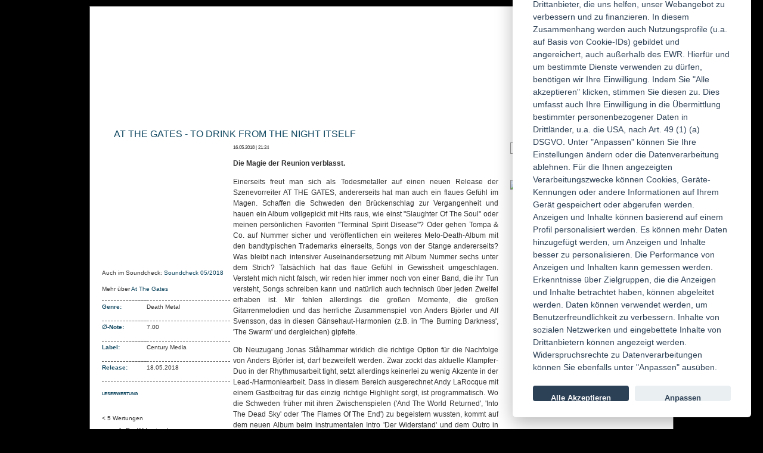

--- FILE ---
content_type: text/html; charset=ISO-8859-1
request_url: https://www.powermetal.de/review/review-At_The_Gates/To_Drink_From_The_Night_Itself,32993.html
body_size: 9234
content:

<!DOCTYPE html>
<html lang="de">
<head>
    <meta http-equiv="Content-Type" content="text/html; charset=iso-8859-1" />
    <title>Review | AT THE GATES - To Drink From The Night Itself | POWERMETAL.de</title>
    <meta name="viewport" content="width=device-width, initial-scale=1">

    <!-- Basisbeschreibung -->
    <meta name="description" content="Die Magie der Reunion verblasst.">
    <meta name="keywords" content="Heavy,True,Power,Thrash,Black,Death,Hard,Rock,Metal,Prog,Progressive,Psychedelic,Neoprog,Post Rock,Artrock,New Artrock,Punk,Gothic,Wave,EBM,Symphonic,Shop,CD,LP,Vinyl,DVD,Shirt,Webzine,Magazin,Konzert,Interview,Review,Soundcheck">

    <!-- Open Graph -->
    <meta property="og:site_name" content="POWERMETAL.de">
    <meta property="og:type" content="article">
    <meta property="og:title" content="Review At The Gates/To Drink From The Night Itself - Haris Durakovic">
    <meta property="og:description" content="Die Magie der Reunion verblasst.">
    <meta property="og:url" content="https://www.powermetal.de/review/review-At_The_Gates/To_Drink_From_The_Night_Itself,32993.html">

                        <meta property="og:image" content="https://static2.powermetal.de/pics/2018/04/24/220880-Big-1524553670.jpeg">
                    

    <!-- Twitter Cards -->
    <meta name="twitter:card" content="summary_large_image">
    <meta name="twitter:title" content="Review At The Gates/To Drink From The Night Itself - Haris Durakovic">
    <meta name="twitter:description" content="Die Magie der Reunion verblasst.">
        <meta name="twitter:image" content="/pics/fallback-social.jpg">
        <meta name="twitter:site" content="@POWERMETAL_de">

    <!-- Cookie Consent -->
    <script src="https://cdn.jsdelivr.net/gh/orestbida/cookieconsent@v2.5.1/dist/cookieconsent.js"></script>

    <!-- CSS & JS mit Revision/Dev-Logik -->
            <link rel="stylesheet" href="/css/4125.css" type="text/css" media="screen" />
    <script src="/js/4125.js" type="text/javascript"></script>
        
    <!-- Favicons -->
    <link rel="icon" href="/favicon.ico">
    <link rel="apple-touch-icon" href="/pics/apple-touch-icon.png">

    <script type="text/javascript" charset="utf-8">
  jQuery(document).ready(function() {   
    
      
  var user_vote_dialog = jQuery('#user_vote span');

  if (user_vote_dialog)
  {
    jQuery(user_vote_dialog).css('cursor', 'pointer');
    jQuery(user_vote_dialog).click(function() {
    jQuery('#container').append('<div id="dialog"><img src="/images/ajax-loader-32x32.gif" alt="Loader" /></div>')
    jQuery('#dialog').dialog({
      resizable:false,
      title:'Dieses Review mögen ...',
      width:350,
      height:380,
      modal:true,
      buttons: {
        'Schliessen': function() {
          jQuery(this).dialog('close');
          jQuery('#dialog').remove();
        }
      }
    });
      
    Std.Ajax('uservote.voters', 
    {
      id: 33110,
      what: 'review'
    }, 
    function(x) {
      $('#dialog').html(x.data); 
      // alert('success');
    },
    function(x) {
      alert('failure');
    });
   
      
      
    });
  }
        
  jQuery('#user_vote a').click(function(e) {
    e.preventDefault();
    jQuery('#user_vote img').show();
    
    Std.Ajax('uservote.vote', {id: 33110, what:'review'}, function() {
      jQuery('#user_vote img').hide();
      jQuery('#user_vote a').hide();
    });
  });
    

  var fRate     = 0;
  var fUserRate = 0;

  if (fRate > 0)
  {      
    jQuery('#rating').attr('class', 'rate_' + Math.round(fRate * 2, 1) / 2 * 10);
    jQuery('#rate_val').html(fRate);
  }

  if (fUserRate > 0)
  {
    jQuery('#user_rating').attr('class', 'rate_' + Math.round(fUserRate * 2, 1) / 2 * 10);
    jQuery('#user_rate_val').html(fUserRate);
    return;
  }
  
  });
</script>
        
    <!-- RSS -->
    <link rel="alternate" type="application/rss+xml" title="POWERMETAL.de - News" href="https://feeds2.feedburner.com/PowermetaldeNews">
    <link rel="alternate" type="application/rss+xml" title="POWERMETAL.de - Konzerte" href="https://feeds2.feedburner.com/PowermetaldeKonzert-Rss-feed">
    <link rel="alternate" type="application/rss+xml" title="POWERMETAL.de - Artikel" href="https://feeds2.feedburner.com/PowermetaldeArtikel-Rss-feed">
    <link rel="alternate" type="application/rss+xml" title="POWERMETAL.de - Reviews" href="https://feeds2.feedburner.com/PowermetaldeReviews">
</head>

  <body id="detail">
	<div id="wrapper">
				<div id="container">
      <div id="head"><h1><a href="/">POWERMETAL.de</a></h1></div>
      <div id="main">
        <div id="content" >
          <h2>AT THE GATES - To Drink From The Night Itself </h2>

<div id="multicolumn">
  <div id="left">
    <div id="cover" style="background-image:url('https://static2.powermetal.de/pics/2018/04/24/220880-Big-1524553670.jpeg')">
      <span>To Drink From The Night Itself</span>
    </div>
  
      <p>Auch im Soundcheck: <a href="/soundcheck/show-Soundcheck_05_2018,123.html">Soundcheck 05/2018</a></p>
    <p>Mehr über <a href="/search/artist-1500.html">At The Gates</a></p>

  <dl>
  <dt>Genre:</dt>
  <dd>Death Metal</dd>
    <dt>&empty;-Note: </dt>
  <dd>7.00</dd>
      <dt>Label: </dt>
  <dd>Century Media</dd>
      <dt>Release: </dt>
  <dd>18.05.2018</dd>
    </dl>
  <p>
  <label for="rating">Leserwertung</label>
  <ul id="rating" class="rate_0"></ul>
  <span id="rate_val">&lt; 5 Wertungen</span>
  </p>
    
  
  
  
  
    <ol>
        <li>Der Widerstand</li>
        <li>To Drink From The Night Itself</li>
        <li>A Stare Bound In Stone</li>
        <li>Palace Of Lepers</li>
        <li>Daggers Of Black Haze</li>
        <li>The Chasm</li>
        <li>In Nameless Sleep</li>
        <li>The Colours Of The Beast</li>
        <li>A Labyrinth Of Tombs</li>
        <li>Seas Of Starvation</li>
        <li>In Death They Shall Burn</li>
        <li>The Mirror Black</li>
      </ol>
    </div>
  
  <div id="right">
    <span class="date">16.05.2018 | 21:24</span>
    
    <p><strong>Die Magie der Reunion verblasst.</strong></p>
    <p><p>Einerseits freut man sich als Todesmetaller auf einen neuen Release der Szenevorreiter AT THE GATES, andererseits hat man auch ein flaues Gefühl im Magen. Schaffen die Schweden den Brückenschlag zur Vergangenheit und hauen ein Album vollgepickt mit Hits raus, wie einst "Slaughter Of The Soul" oder meinen persönlichen Favoriten "Terminal Spirit Disease"? Oder gehen Tompa &amp; Co. auf Nummer sicher und veröffentlichen ein weiteres Melo-Death-Album mit den bandtypischen Trademarks einerseits, Songs von der Stange andererseits? Was bleibt nach intensiver Auseinandersetzung mit Album Nummer sechs unter dem Strich? Tatsächlich hat das flaue Gefühl in Gewissheit umgeschlagen. Versteht mich nicht falsch, wir reden hier immer noch von einer Band, die ihr Tun versteht, Songs schreiben kann und natürlich auch technisch über jeden Zweifel erhaben ist. Mir fehlen allerdings die großen Momente, die großen Gitarrenmelodien und das herrliche Zusammenspiel von Anders Björler und Alf Svensson, das in diesen Gänsehaut-Harmonien (z.B. in 'The Burning Darkness', 'The Swarm' und dergleichen) gipfelte.</p>
<p>Ob Neuzugang Jonas Stålhammar wirklich die richtige Option für die Nachfolge von Anders Björler ist, darf bezweifelt werden. Zwar zockt das aktuelle Klampfer-Duo in der Rhythmusarbeit tight, setzt allerdings keinerlei zu wenig Akzente in der Lead-/Harmoniearbeit. Dass in diesem Bereich ausgerechnet Andy LaRocque mit einem Gastbeitrag für das einzig richtige Highlight sorgt, ist programmatisch. Wo die Schweden früher mit ihren Zwischenspielen ('And The World Returned', 'Into The Dead Sky' oder 'The Flames Of The End') zu begeistern wussten, kommt auf dem neuen Album beim instrumentalen Intro 'Der Widerstand' und dem Outro in 'The Mirror Black" Langeweile auf.</p>
<p>Wieso "To Drink From The Night Itself" nicht der große Wurf geworden ist, ist aber beileibe nicht nur der Gitarrenabteilung zuzuschreiben. Dienst nach Vorschrift beispielsweise bei den Vocals. Wo Tompa in Vergangenheit und bei anderen Projekten (DISFEAR) immer noch in der Lage war (beziehungsweise ist), Emotionen über das Mikro an den Empfänger zu übermitteln, kommt auf der neuen Scheibe leider nicht viel rüber. Vielleicht ist das ein Zeichen dessen, dass die Reunion auf dem lieben Mammon fußt und man in Gegensatz zu vergangenen Großtaten liefert, was die Masse erwartet. Das funktioniert in der Breite natürlich hervorragend und AT THE GATES wird auch mit diesem Silberling abgefeiert werden.</p>
<p>Jetzt aber genug ausgeteilt und zur Ehrenrettung der Schweden: "To Drink From The Night Itself" ist trotz allem solider Melodic Death Metal, der schnell ins Ohr geht und als Einstieg hoffentlich auch neue Fans motivieren wird, sich mit der Vergangenheit der Urväter des Göteborgschen Todesstahls auseinanderzusetzen.</p></p>
  
  <dl>
        <dt>Note:</dt>
    <dd>7.00</dd>
        <dt>Redakteur:</dt>
    <dd><a href="/redaktion/show-252.html">Haris Durakovic</a></dd>

  </dl>
    
  <div id="user_vote">
      </div>
    <script type="text/javascript" charset="utf-8">
  function shortenURL(psURL)
  {
    new Ajax.Request('/ajax/', {
      method: 'post',
      parameters: {method:'bitly.shorten', longUrl: psURL, format:'json'},
      onSuccess: function(res)
      {
        var url = res.responseJSON.data;
        location.href= "http://twitter.com/home?status=" +encodeURIComponent(document.title) + "%3A%20"+encodeURIComponent(url);
      }  
    });
  }
</script>

  <ul id="bookmark">
    <!--
    <li class="facebook">
    <a title="zu Facebook hinzuf&uuml;gen" target="_blank" href="http://www.facebook.com/sharer.php?u=http://www.powermetal.de%2Freview%2Freview-At_The_Gates%2FTo_Drink_From_The_Night_Itself%2C32993.html">zu Facebook hinzuf&uuml;gen</a> 
    </li>
    -->
    <li class="twitter">
    <a title="zu Twitter hinzuf&uuml;gen" target="_blank" href="https://twitter.com/home" onclick="shortenURL(location.href);return false;">zu Twitter hinzuf&uuml;gen</a>
    </li>
    <!--<li class="myspace">
    <a title="zu MySpace hinzuf&uuml;gen" href="http://www.myspace.com/" target="_blank" onclick="location.href=&quot;http://www.myspace.com/index.cfm?fuseaction=postto&amp;t=&quot;+encodeURIComponent(document.title)+&quot;&amp;u=&quot;+encodeURIComponent(location.href)+&quot;&amp;l=&quot;;return false">zu MySpace hinzuf&uuml;gen</a>  
		</li>-->
    <li class="mrwong">
    <a title="zu Mister Wong hinzuf&uuml;gen" href="http://www.mister-wong.de/add_url/" onclick="location.href=&quot;http://www.mister-wong.de/index.php?action=addurl&amp;bm_url=&quot;+encodeURIComponent(location.href)+&quot;&amp;bm_description=&quot;+encodeURIComponent(document.title);return false" target="_top">zu Mister Wong hinzuf&uuml;gen</a>
    </li>
    <li class="webnews"> 
    <a title="zu Webnews hinzuf&uuml;gen" href="http://www.webnews.de" onclick="document.location = 'http://www.webnews.de/einstellen?url='+encodeURIComponent(document.location)+'&amp;title='+encodeURIComponent(document.title); return false;">zu Webnews hinzuf&uuml;gen</a>
    </li>
    <li class="google">
      <a title="zu Google hinzuf&uuml;gen" target="_blank" href="http://www.google.com/bookmarks/" onclick="location.href='http://www.google.com/bookmarks/mark?op=add&amp;bkmk='+encodeURIComponent(location.href)+'&amp;title='+encodeURIComponent(document.title);return false;">zu Google hinzuf&uuml;gen</a>
    </li>
    <li class="studivz">
      <a title="zu studiVZ/meinVZ/etc. hinzuf&uuml;gen" href="http://www.studivz.net/Suggest/Selection/" onclick="location.href='http://www.studivz.net/Suggest/Selection/?u='+encodeURIComponent(location.href)+'&amp;desc='+encodeURIComponent(document.title);return false" target="_blank">zu studiVZ/meinVZ/etc. hinzuf&uuml;gen</a>
    </li>
    <li class="yahoo">
      <a title="zu Yahoo hinzuf&uuml;gen" target="_blank" href="http://myweb2.search.yahoo.com/myresults/bookmarklet" onclick="location.href='http://myweb2.search.yahoo.com/myresults/bookmarklet?t='+encodeURIComponent(document.title)+'&amp;d=&amp;tag=&amp;u='+location.href; return false">zu Yahoo hinzuf&uuml;gen</a>
    </li>
    <li class="windows">
      <a title="zu Windows LIVE hinzuf&uuml;gen" target="_blank" href="https://favorites.live.com/quickadd.aspx" onclick="location.href='https://favorites.live.com/quickadd.aspx?marklet=1&amp;mkt=en-us&amp;url='+encodeURIComponent(location.href)+'&amp;title='+encodeURIComponent(document.title)+'&amp;top=1'; return false">zu Windows LIVE hinzuf&uuml;gen</a>
    </li>
  </ul>  
  <iframe src="https://www.facebook.com/plugins/like.php?href=http://www.powermetal.de%2Freview%2Freview-At_The_Gates%2FTo_Drink_From_The_Night_Itself%2C32993.html&amp;layout=standard&amp;show_faces=true&amp;width=450&amp;action=like&amp;colorscheme=light&amp;height=80" scrolling="no" frameborder="0" style="border:none; overflow:hidden; width:450px; height:80px;" allowTransparency="true"></iframe>
 

    </div>

</div>

        </div>

                <div id="teaser">
           
           <h2>Suche</h2>
            <form method="get" action="/search/">
              <div id="searchbox">
                <input type="text" name="query" value="" />
                <input type="submit" name="go" value="Suchen" class="button" />
                <input type="hidden" name="command" value="search" />
              </div>
            </form>

<h2>Artikel</h2>
<div style="height:275px;">
	<a href="/content/artikel/" target="_blank">
		<img src="https://powermetal.de/pics/shop-teaser/shop-teaser_new.jpg"/>
	</a>
</div>
<!--
            <div>
              <SCRIPT charset="utf-8" type="text/javascript" src="http://ws-eu.amazon-adsystem.com/widgets/q?rt=tf_w_mpw&ServiceVersion=20070822&MarketPlace=DE&ID=V20070822%2FDE%2Fpowermetalde-21%2F8014%2F70565d19-f2af-4567-846d-1d90ea703f99&Operation=GetScriptTemplate"> </SCRIPT> <NOSCRIPT><A HREF="http://ws-eu.amazon-adsystem.com/widgets/q?rt=tf_w_mpw&ServiceVersion=20070822&MarketPlace=DE&ID=V20070822%2FDE%2Fpowermetalde-21%2F8014%2F70565d19-f2af-4567-846d-1d90ea703f99&Operation=NoScript">Amazon.de Widgets</A></NOSCRIPT>
            </div>
-->
                      <div class="top" id="noten">
  <h2><a href="/content/artikel/show-Demnaechst__Noten_bei_POWERMETAL_de,6351.html" >noten</a></h2>
  
    <dl>
        <dt>1.0 - 3.0</dt>
    <dd>Ein ganz übles Album.</dd>  
        <dt>3.5 - 5.5</dt>
    <dd>Ein mehr oder weniger langweiliges Album.</dd>  
        <dt>6.0 - 6.5</dt>
    <dd>Ein in vielen Bereichen ordentliches Album, das nicht mitreißt.</dd>  
        <dt>7.0 - 7.5</dt>
    <dd>Ein gutes Album, dem der letzte Kick fehlt, um es dauerhaft auflegen zu wollen.</dd>  
        <dt>8.0</dt>
    <dd>Ein Album, das man häufiger auflegen wird.</dd>  
        <dt>8.5</dt>
    <dd>Ein Album, das man häufiger auflegen wird und auf jeden Fall Hits hat.</dd>  
        <dt>9.0</dt>
    <dd>Ein Album, das dafür sorgt, dass man mitsingt/tanzt/zuckt.</dd>  
        <dt>9.5</dt>
    <dd>Ein Album für die Dauerrotation. Kratzt am Klassikerstatus.</dd>  
        <dt>10.0</dt>
    <dd>Ein Album, das in jeder Beziehung perfekt ist.</dd>  
      </dl>
   
</div>
                      <div class="" id="reviews">
  <h2><a href="/review/" >reviews</a></h2>
    <ul>
        <li>
      <a href="/review/review-Blackyard_Riot/It_Might_Get_Loud,45804.html" ><img src="https://static2.powermetal.de/pics/2026/01/01/311140-Small-1767255432.jpeg" height="65" width="65"/></a>
      <h3><a href="/review/review-Blackyard_Riot/It_Might_Get_Loud,45804.html" >Blackyard Riot - It Might Get Loud</a></h3>
      <p><a href="/review/review-Blackyard_Riot/It_Might_Get_Loud,45804.html" >Gefangen zwischen AC/DC-Tribut und richtig starkem Hard Rock.</a></p>
      <p>Note: 7.50</p>    </li>
        <li>
      <a href="/review/review-Venger/Times_Of_Legend,45799.html" ><img src="https://static3.powermetal.de/pics/2025/12/30/311123-Small-1767093250.jpeg" height="65" width="65"/></a>
      <h3><a href="/review/review-Venger/Times_Of_Legend,45799.html" >Venger - Times Of Legend</a></h3>
      <p><a href="/review/review-Venger/Times_Of_Legend,45799.html" >Ein überzeugendes Metal-Album gleich zu Jahresbeginn verheißt für 2026 nur Gutes.</a></p>
      <p>Note: 8.00</p>    </li>
        <li>
      <a href="/review/review-Hecatoncheir/Nightmare_Utopia,45712.html" ><img src="https://static4.powermetal.de/pics/2025/12/09/310427-Small-1765276381.jpeg" height="65" width="65"/></a>
      <h3><a href="/review/review-Hecatoncheir/Nightmare_Utopia,45712.html" >Hecatoncheir - Nightmare Utopia</a></h3>
      <p><a href="/review/review-Hecatoncheir/Nightmare_Utopia,45712.html" >Ein brutaler, sperriger, monumentaler Bastard.</a></p>
      <p>Note: 8.00</p>    </li>
         </ul>
  
   
</div>
                       <!-- <h2>Facebook</h2>
            <ul id="likebox"><li>
              <iframe src="https://www.facebook.com/plugins/likebox.php?href=http%3A%2F%2Fwww.facebook.com%2Fpages%2FPowermetalde%2F71422432712&amp;width=275&amp;colorscheme=light&amp;connections=10&amp;stream=false&amp;header=false&amp;height=270" scrolling="no" frameborder="0" style="border:none; overflow:hidden; width:275px; height:270px;background-color:#fff"></iframe>
           </li></ul>-->
                   </div>
        

        <ul id="navi">
          <li><a href="/">Home</a></li>
<li><a href="/news/">News</a></li>
<li><a href="/review/">Reviews</a></li>
<li><a href="/content/konzert/">Konzertberichte</a></li>
<li><a href="/content/artikel/">Artikel</a></li>
<li><a href="/soundcheck/">Soundcheck</a></li>
<li><a href="/search/">Suche</a></li>
<li><a href="/forum/">Forum</a></li>
<li><a href="/agb/">AGBs</a></li>
<!--<li><a href="https://www.shop-powermetal.de" target="_blank">Shop</a></li>
<li><a href="/video/">Video</a></li>-->
        </ul>

        <ul id="small_navi">
          <li><a href="/redaktion/">Die Redaktion</a></li>
          <li><a href="/agb/">AGB</a></li>
          <li class="last"><a href="/impressum/">Impressum</a></li>
        </ul>

        <div id="login">
                    <h2>Login</h2>

          <form method="post" action="/login/">
           <p><label for="inputUsername">Benutzername:</label><input type="text" name="username" value="" id="inputUsername" /></p>
           <p><label for="inputPassword">Passwort:</label><input type="password" name="password" value="" id="inputPassword" /></p>
           <p><input type="checkbox" id="autologin" value="1" name="autologin" />
             <label for="autologin" class="autologin">angemeldet bleiben</label></p>
           <p><input class="button" type="submit" value="Login" /></p>
           <input type="hidden" name="target" value="/review/review-At_The_Gates/To_Drink_From_The_Night_Itself,32993.html" />
          </form>
          <p style="clear:left"><a href="/registrierung/">Neu registrieren</a></p>
                  </div>

   </div>
      <div id="footer">

        <ul>
					<li><a class="myspace" target="_blank" href="https://www.instagram.com/powermetalde/">Instagram</a></li>
          <li><a class="facebook" target="_blank"  href="https://www.facebook.com/pages/Powermetalde/71422432712">facebook</a></li>
					<!--<li><a class="twitter" target="_blank" href="https://twitter.com/POWERMETAL_de">twitter</a></li>-->
          <li><a class="youtube" target="_blank" href="https://de.youtube.com/user/wwwPOWERMETALde">youtube</a></li>
        </ul>
      </div>
	</div>
  </div>
  <!-- Piwik -->
  <!-- <script type="text/javascript">
  var pkBaseURL = (("https:" == document.location.protocol) ? "https://stats.weihrauchmedien.de/piwik/" : "http://stats.weihrauchmedien.de/piwik/");
  document.write(unescape("%3Cscript src='" + pkBaseURL + "piwik.js' type='text/javascript'%3E%3C/script%3E"));
  </script><script type="text/javascript">
  try {
  var piwikTracker = Piwik.getTracker(pkBaseURL + "piwik.php", 1);
  piwikTracker.trackPageView();
  piwikTracker.enableLinkTracking();
  } catch( err ) {}
  </script><noscript><p><img src="http://stats.weihrauchmedien.de/piwik/piwik.php?idsite=1" style="border:0" alt="" /></p></noscript>-->
  <!-- End Piwik Tracking Code -->

<script>
  // obtain cookieconsent plugin
  var cc = initCookieConsent();
  // run plugin with config object
  cc.run({
    autorun : true,
	delay : 0,
	current_lang : 'de',
	auto_language : false,
	autoclear_cookies : true,
	cookie_expiration : 365,
	theme_css: 'https://cdn.jsdelivr.net/gh/orestbida/cookieconsent@v2.5.1/dist/cookieconsent.css',
	force_consent: false,
  onAccept: function(cookie){
		console.log("onAccept fired ...");

		if(cc.allowedCategory('analytics_cookies')){
			cc.loadScript('https://www.google-analytics.com/analytics.js', function(){
				ga('create', 'UA-49254338-1', 'powermetal.de');
				ga('send', 'pageview');
				console.log("analytics.js loaded");
			});
		}

		// delete line below
		typeof doDemoThings === 'function' && doDemoThings(cookie);
	},

      languages : {
        de : {
              consent_modal : {
                  title :  "Wir verwenden cookies",
                  description :  'Wir &uuml;bermitteln personenbezogene Daten an Drittanbieter, die uns helfen, unser Webangebot zu verbessern und zu finanzieren. In diesem Zusammenhang werden auch Nutzungsprofile (u.a. auf Basis von Cookie-IDs) gebildet und angereichert, auch au&szlig;erhalb des EWR. Hierf&uuml;r und um bestimmte Dienste verwenden zu d&uuml;rfen, ben&ouml;tigen wir Ihre Einwilligung. Indem Sie &quot;Alle akzeptieren&quot; klicken, stimmen Sie diesen zu. Dies umfasst auch Ihre Einwilligung in die &Uuml;bermittlung bestimmter personenbezogener Daten in Drittl&auml;nder, u.a. die USA, nach Art. 49 (1) (a) DSGVO. Unter &quot;Anpassen&quot; k&ouml;nnen Sie Ihre Einstellungen &auml;ndern oder die Datenverarbeitung ablehnen. F&uuml;r die Ihnen angezeigten Verarbeitungszwecke können Cookies, Ger&auml;te-Kennungen oder andere Informationen auf Ihrem Ger&auml;t gespeichert oder abgerufen werden. Anzeigen und Inhalte k&ouml;nnen basierend auf einem Profil personalisiert werden. Es k&ouml;nnen mehr Daten hinzugef&uuml;gt werden, um Anzeigen und Inhalte besser zu personalisieren. Die Performance von Anzeigen und Inhalten kann gemessen werden. Erkenntnisse &uuml;ber Zielgruppen, die die Anzeigen und Inhalte betrachtet haben, k&ouml;nnen abgeleitet werden. Daten k&ouml;nnen verwendet werden, um Benutzerfreundlichkeit zu verbessern. Inhalte von sozialen Netzwerken und eingebettete Inhalte von Drittanbietern k&ouml;nnen angezeigt werden. Widerspruchsrechte zu Datenverarbeitungen k&ouml;nnen Sie ebenfalls unter &quot;Anpassen&quot; aus&uuml;ben.',
                  primary_btn: {
                      text: 'Alle Akzeptieren',
                      role: 'accept_all'				//'accept_selected' or 'accept_all'
                  },
                  secondary_btn: {
                      text : 'Anpassen',
                      role : 'settings'				//'settings' or 'accept_necessary'
                  }
              },
              settings_modal : {
                  title : 'Cookie Einstellungen',
                  save_settings_btn : "Speichern",
                  accept_all_btn : "Alle Akzeptieren",
                  reject_all_btn : "Alle ablehnen",      // optional, [v.2.5.0 +]
                  cookie_table_headers : [
                      {col1: "Name" },
                      {col2: "Domain" },
                      {col3: "Laufzeit" },
                      {col4: "Beschreibung" },
                      {col5: "Art" }
                  ],
                  blocks : [
                      {
                          title : "Cookie usage",
                          description: 'I use cookies to ensure the basic functionalities of the website and to enhance your online experience. You can choose for each category to opt-in/out whenever you want.'
                      },{
                          title : "Strictly necessary cookies",
                          description: 'These cookies are essential for the proper functioning of my website. Without these cookies, the website would not work properly.',
                          toggle : {
                              value : 'necessary_cookies',
                              enabled : true,
                              readonly: true
                          }
                      },{
                          title : "Analytics cookies",
                          description: 'These cookies collect information about how you use the website, which pages you visited and which links you clicked on. All of the data is anonymized and cannot be used to identify you.',
                          toggle : {
                              value : 'analytics_cookies',
                              enabled : false,
                              readonly: false
                          },
                          cookie_table: [
                              {
                                  col1: '_ga',
                                  col2: 'google.com',
                                  col3: '2 Jahre',
                                  col4: 'Wird verwendet, um die Sitzung des Benutzers zu identifizieren' ,
                                  col5: 'Dauerhafter Cookie'
                              },
                              {
                                  col1: '_gat',
                                  col2: 'google.com',
                                  col3: '1 Minute',
                                  col4: 'Wird verwendet, um den Benutzer zu identifizieren' ,
                                  col5: 'Dauerhafter Cookie'
                              },
                              {
                                  col1: '_gid',
                                  col2: 'google.com',
                                  col3: '1 Tag',
                                  col4: 'Wird verwendet, um den Benutzer zu identifizieren' ,
                                  col5: 'Dauerhafter Cookie'
                              }
                          ]
                      },{
                          title : "Mehr Informationen",
                          description: 'Weitere Informationen findest Du <a href="https://powermetal.de/agb/">hier</a>.',
                      }
                  ]
              }
          }
,
          en : {
              consent_modal : {
                  title :  "I use cookies",
                  description :  'Hi, this website uses essential cookies to ensure its proper operation and tracking cookies to understand how you interact with it. The latter will be set only upon approval. <a aria-label="Cookie policy" class="cc-link" href="#">Read more</a>',
                  primary_btn: {
                      text: 'Accept',
                      role: 'accept_all'				//'accept_selected' or 'accept_all'
                  },
                  secondary_btn: {
                      text : 'Settings',
                      role : 'settings'				//'settings' or 'accept_necessary'
                  }
              },
              settings_modal : {
                  title : 'Cookie preferences',
                  save_settings_btn : "Save settings",
                  accept_all_btn : "Accept all",
                  reject_all_btn : "Reject all",      // optional, [v.2.5.0 +]
                  cookie_table_headers : [
                      {col1: "Name" },
                      {col2: "Domain" },
                      {col3: "Expiration" },
                      {col4: "Description" },
                      {col5: "Type" }
                  ],
                  blocks : [
                      {
                          title : "Cookie usage",
                          description: 'I use cookies to ensure the basic functionalities of the website and to enhance your online experience. You can choose for each category to opt-in/out whenever you want.'
                      },{
                          title : "Strictly necessary cookies",
                          description: 'These cookies are essential for the proper functioning of my website. Without these cookies, the website would not work properly.',
                          toggle : {
                              value : 'necessary_cookies',
                              enabled : true,
                              readonly: true
                          }
                      },{
                          title : "Analytics cookies",
                          description: 'These cookies collect information about how you use the website, which pages you visited and which links you clicked on. All of the data is anonymized and cannot be used to identify you.',
                          toggle : {
                              value : 'analytics_cookies',
                              enabled : false,
                              readonly: false
                          },
                          cookie_table: [
                              {
                                  col1: '_ga',
                                  col2: 'google.com',
                                  col3: '2 years',
                                  col4: 'description ...' ,
                                  col5: 'Permanent cookie'
                              },
                              {
                                  col1: '_gat',
                                  col2: 'google.com',
                                  col3: '1 minute',
                                  col4: 'description ...' ,
                                  col5: 'Permanent cookie'
                              },
                              {
                                  col1: '_gid',
                                  col2: 'google.com',
                                  col3: '1 day',
                                  col4: 'description ...' ,
                                  col5: 'Permanent cookie'
                              }
                          ]
                      },{
                          title : "More information",
                          description: 'For any queries in relation to my policy on cookies and your choices, please <a class="cc-link" href="#yourwebsite">contact me</a>.',
                      }
                  ]
              }
          }
      }
  });
  console.log(cc);

  </script>

</body>
</html>
<!--Logic time: 0.0924
Render time: 0.0353s
DB Queries: 12
-->